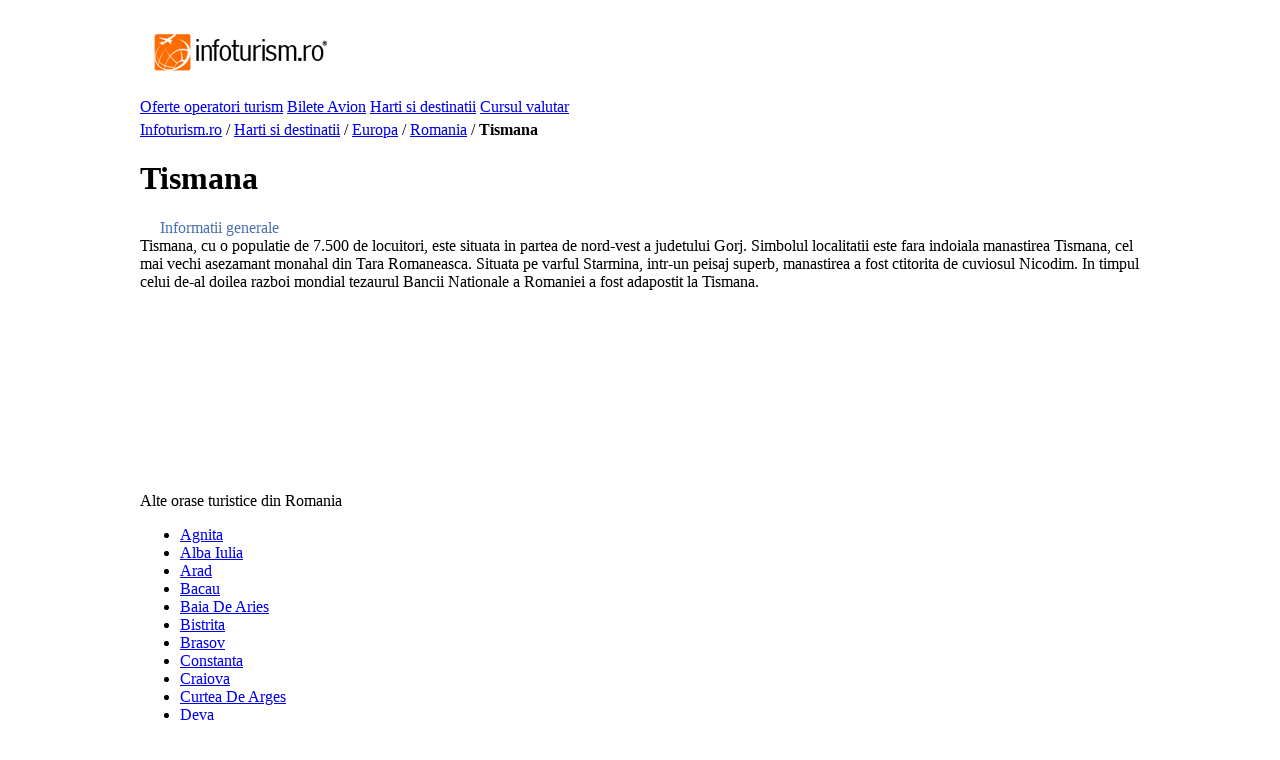

--- FILE ---
content_type: text/html; charset=UTF-8
request_url: https://harta.infoturism.ro/Europa/Romania/Tismana
body_size: 5519
content:
<!DOCTYPE html PUBLIC "-//W3C//DTD XHTML 1.0 Transitional//EN" "http://www.w3.org/TR/xhtml1/DTD/xhtml1-transitional.dtd">
<html>
	<head>
		<title>Harta Tismana</title>
		<meta http-equiv="Content-Type" content="text/html;  charset=iso-8859-2">
		<meta name="description" content="Tismana, hotel Tismana, turism Tismana, vacanta Tismana, bilete avion Tismana, rezervare Tismana, hoteluri in Tismana">
		<meta name="keywords" content="">
		<META NAME="ROBOTS" CONTENT="INDEX,FOLLOW">  
		<meta name="revisit-after" content="2 days">
		<meta name="language" content="ro">		
		<meta name="subject" content="">
		<link href="http://static.infoturism.ro/css-site/harta_default.css" rel="stylesheet" />
		<link href="http://static.infoturism.ro/css-site/templates/header.css" rel="stylesheet" />
		<link href="http://static.infoturism.ro/jquery-ui/css/start/jquery-ui-1.7.2.custom.css" rel="stylesheet" />
		<script type="text/javascript" src="http://static.infoturism.ro/jquery-1.3.2.min.js"></script>
		<script type="text/javascript" src="http://static.infoturism.ro/jquery-ui/js/jquery-ui-1.7.2.custom.min.js"></script>
		<script type="text/javascript" src="http://static.infoturism.ro/jquery-ui/js/jquery.bgiframe.min.js"></script>
		<script type="text/javascript" src="http://static.infoturism.ro/js/expander.js"></script>
		<script type="text/javascript" src="http://static.infoturism.ro/FlashReplace-1.01.js"></script>              
  
		
				<script type='text/javascript'>
				(function() {
				var useSSL = 'https:' == document.location.protocol;
				var src = (useSSL ? 'https:' : 'http:') +
				'//www.googletagservices.com/tag/js/gpt.js';
				document.write('<scr' + 'ipt src="' + src + '"></scr' + 'ipt>');
				})();
				</script>
				<script type='text/javascript' src='//static.infoturism.ro/js/google-dfp-async.js?20180625'></script>
        
		
		
		
<script type="text/javascript" src="http://static.infoturism.ro/lightbox/js/jquery.lightbox-0.5.pack.js"></script>
<script type="text/javascript">
<!--

 var viewportwidth;
 var viewportheight;
 
 // the more standards compliant browsers (mozilla/netscape/opera/IE7) use window.innerWidth and window.innerHeight
 
 if (typeof window.innerWidth != 'undefined')
 {
      viewportwidth = window.innerWidth,
      viewportheight = window.innerHeight
 }
 
// IE6 in standards compliant mode (i.e. with a valid doctype as the first line in the document)

 else if (typeof document.documentElement != 'undefined'
     && typeof document.documentElement.clientWidth !=
     'undefined' && document.documentElement.clientWidth != 0)
 {
       viewportwidth = document.documentElement.clientWidth,
       viewportheight = document.documentElement.clientHeight
 }
 
 // older versions of IE
 
 else
 {
       viewportwidth = document.getElementsByTagName('body')[0].clientWidth,
       viewportheight = document.getElementsByTagName('body')[0].clientHeight
 }
//document.write('<p>Your viewport width is '+viewportwidth+'x'+viewportheight+'</p>');
//-->
</script>
<link rel="stylesheet" type="text/css" href="http://static.infoturism.ro/lightbox/css/jquery.lightbox-0.5.css" />
<script type="text/javascript">

  var _gaq = _gaq || [];
  _gaq.push(['_setAccount', 'UA-3567569-9']);
  _gaq.push(['_setDomainName', 'infoturism.ro']);
  _gaq.push(['_trackPageview']);

  (function() {
    var ga = document.createElement('script'); ga.type = 'text/javascript'; ga.async = true;
    ga.src = ('https:' == document.location.protocol ? 'https://ssl' : 'http://www') + '.google-analytics.com/ga.js';
    var s = document.getElementsByTagName('script')[0]; s.parentNode.insertBefore(ga, s);
  })();

</script>

<!-- Google tag (gtag.js) -->
<script async src="https://www.googletagmanager.com/gtag/js?id=G-LQEJEF7L9Z"></script>
<script>
    window.dataLayer = window.dataLayer || [];
    function gtag(){dataLayer.push(arguments);}
    gtag('js', new Date());

    gtag('config', 'G-LQEJEF7L9Z');
</script>

	</head>
	
	<body>



	<div style="width:1000px;margin: 0 auto; overflow: hidden;">
	<div style="position:relative; z-index:10000">
	<div id="dialog" style="text-align:left;line-height:20px"></div>
		<!-- header /.. -->
        <div id="head" style="height:90px;width:1000px;">
            <div style="float: left; margin-top:20px;"><a href="http://www.infoturism.ro/" title="infoturism.ro"><img src="http://static.infoturism.ro/interface/interface_03.gif" border="0" alt="Harta infoturism" style="padding-left:10px;" /></a></div>
            <div>
                
							<script type="text/javascript"><!--
							google_ad_client = "ca-pub-5505830956142859";
							/* rg_728x90_harti */
							google_ad_slot = "1747338975";
							google_ad_width = 728;
							google_ad_height = 90;
							//-->
							</script>
							<script type="text/javascript"
							src="https://pagead2.googlesyndication.com/pagead/show_ads.js">
							</script>
						 
            </div>
        </div>        
		<div id="main_content" style="clear: both;">
            <div id="meniu">
                <a href="http://www.infoturism.ro/">Oferte operatori turism</a>
                <a href="http://www.infoturism.ro/bilete-avion/" title="Bilete Avion">Bilete Avion</a>                 
                <a href="http://harta.infoturism.ro/" class="activ">Harti si destinatii</a>
                <a href="http://cursul-valutar.infoturism.ro/">Cursul valutar</a>
            </div>
		<!-- header /.. -->
		
		
		
                     <div style="margin: 0 auto; width: 1000px;" >
                        <div style="width: 1000px; margin: 5px 0px;">  
  
                        </div>
                    </div>	
		

		
                <div style="width:1000px;overflow:hidden">
                    <!-- content /.. -->
			<div id="content">
				<div id="left">
					<!-- breadcrumb /.. -->
                    
					<div class="bcrumb"><a href="http://www.infoturism.ro/" title="Oferte de sejur, cazare, circuite, croaziere, bilete de avion">Infoturism.ro</a> / <a href="/" title="Harti si destinatii">Harti si destinatii</a> / <a href="/Europa" title="Europa">Europa</a> / <a href="/Europa/Romania" title="Romania">Romania</a> / <b>Tismana</b></div>
                    
                    
					<!-- ../ breadcrumb. -->

					<!-- titlu oras /.. -->
                    <div class="title_princ">
                        <h1 class="h1_titlu">Tismana</h1>
                        <div style="clear:both"></div>
                    </div>				
					<!-- ../ titlu oras. -->
					
					<div style="clear: both;"></div>

					<!-- informatii generale /.. -->
					<div class="b_right_title" style="color: #4C72AF; width: 647px; _width: 644px; margin-left: 20px;">Informatii generale</div>
					<div class="descriere_tara_h2">
						<div class="all_holder">
						
                        
                        
						Tismana, cu o populatie de 7.500 de locuitori, este situata in partea de nord-vest a judetului Gorj. Simbolul localitatii este fara indoiala manastirea Tismana, cel mai vechi asezamant monahal din Tara Romaneasca. Situata pe varful Starmina, intr-un peisaj superb, manastirea a fost ctitorita de cuviosul Nicodim. In timpul celui de-al doilea razboi mondial tezaurul Bancii Nationale a Romaniei a fost adapostit la Tismana. <br />
                        </div>
					</div>
					<div class="expand" id="expand"></div>				
					<br />
					<div style="clear: both;"></div>

                    <br />
                    

 
                    <br />
 
					

                    
					<!-- ../ informatii generale. -->
					
                       

					

                     
                
				</div>
				
				<div id="right">
					<div style="padding: 80px 0 0 0;"></div>					
                    
					                <div style="margin: 15px 0px 0px 31px;">	
					<script type="text/javascript"><!--
					google_ad_client = "ca-pub-5505830956142859";
					/* Box Harta */
					google_ad_slot = "9933920773";
					google_ad_width = 300;
					google_ad_height = 250;
					//-->
					</script>
					<script type="text/javascript"
					src="http://pagead2.googlesyndication.com/pagead/show_ads.js">
					</script>
                </div>					

                <div style="margin: 15px 0px 0px 31px;">		
						<!-- ot_harta_300x250 -->
						<script type='text/javascript'>
							GA_googleFillSlot("ot_harta_300x250");
						</script>      
                </div>
				
				<div style="margin: 15px 0px 0px 31px;">
					<!-- Begin Tag for TradeAds -->
					<script type="text/javascript">  
						_tradeAdsP_={    adzone:"17662"  };  
					</script>
					<script type="text/javascript" src="http://ads.tradeads.eu/tradeadscaller.js"></script>
					<!-- End Tag for TradeAds -->				
				</div>
				
                <br /> 					
					
                                         
                    
                                               
                   

                    <div style="margin: 15px 0px 0px 31px;">
                        <!-- sejur-BU_GR_IT_CR_SP_AU -->
                        <script type='text/javascript'>
                        GA_googleFillSlot("sejur-BU_GR_IT_CR_SP_AU");
                        </script>                
                    </div>                   
                                        
					<!-- sejururi /.. -->
					
					<!-- ../ sejururi. -->                      
                    
                     
					<!-- orase turistice /.. -->     
					<div style="padding: 10px 0 0 0;"></div>
					<div class="con_cr">
						<div class="cr_hdr"><img src="http://static.infoturism.ro/interface/harta/spc.gif" border="0" width="1" height="9" alt="" /></div>
						<div class="cr_cnt">
							<div class="b_right_title">Alte orase turistice din Romania</div>
							<div class="descriere_tara_h">
								<ul class="lista_orase_hdt2">
                                
                                     <li><a href="/Europa/Romania/Agnita" title="Agnita, Romania">Agnita</a></li>
                                
                                     <li><a href="/Europa/Romania/Alba_Iulia" title="Alba Iulia, Romania">Alba Iulia</a></li>
                                
                                     <li><a href="/Europa/Romania/Arad" title="Arad, Romania">Arad</a></li>
                                
                                     <li><a href="/Europa/Romania/Bacau" title="Bacau, Romania">Bacau</a></li>
                                
                                     <li><a href="/Europa/Romania/Baia_De_Aries" title="Baia De Aries, Romania">Baia De Aries</a></li>
                                
                                     <li><a href="/Europa/Romania/Bistrita" title="Bistrita, Romania">Bistrita</a></li>
                                
                                     <li><a href="/Europa/Romania/Brasov" title="Brasov, Romania">Brasov</a></li>
                                
                                     <li><a href="/Europa/Romania/Constanta" title="Constanta, Romania">Constanta</a></li>
                                
                                     <li><a href="/Europa/Romania/Craiova" title="Craiova, Romania">Craiova</a></li>
                                
                                     <li><a href="/Europa/Romania/Curtea_De_Arges" title="Curtea De Arges, Romania">Curtea De Arges</a></li>
                                
                                     <li><a href="/Europa/Romania/Deva" title="Deva, Romania">Deva</a></li>
                                
                                     <li><a href="/Europa/Romania/Hateg" title="Hateg, Romania">Hateg</a></li>
                                
                                     <li><a href="/Europa/Romania/Hunedoara" title="Hunedoara, Romania">Hunedoara</a></li>
                                
                                     <li><a href="/Europa/Romania/Medias" title="Medias, Romania">Medias</a></li>
                                
                                     <li><a href="/Europa/Romania/Ocna_Sibiului" title="Ocna Sibiului, Romania">Ocna Sibiului</a></li>
                                
                                     <li><a href="/Europa/Romania/Onesti" title="Onesti, Romania">Onesti</a></li>
                                
                                     <li><a href="/Europa/Romania/Oradea" title="Oradea, Romania">Oradea</a></li>
                                
                                     <li><a href="/Europa/Romania/Orastie" title="Orastie, Romania">Orastie</a></li>
                                
                                     <li><a href="/Europa/Romania/Petrosani" title="Petrosani, Romania">Petrosani</a></li>
                                
                                     <li><a href="/Europa/Romania/Pitesti" title="Pitesti, Romania">Pitesti</a></li>
                                
                                     <li><a href="/Europa/Romania/Predeal" title="Predeal, Romania">Predeal</a></li>
                                
                                     <li><a href="/Europa/Romania/Ramnicu_Valcea" title="Ramnicu Valcea, Romania">Ramnicu Valcea</a></li>
                                
                                     <li><a href="/Europa/Romania/Salonta" title="Salonta, Romania">Salonta</a></li>
                                
                                     <li><a href="/Europa/Romania/Sangeorz_Bai" title="Sangeorz Bai, Romania">Sangeorz Bai</a></li>
                                
                                     <li><a href="/Europa/Romania/Sibiu" title="Sibiu, Romania">Sibiu</a></li>
                                
                                     <li><a href="/Europa/Romania/Slanic_Moldova" title="Slanic Moldova, Romania">Slanic Moldova</a></li>
                                
								</ul>
								<div style="clear: both;"></div>
							</div>
						</div>
						<div class="cr_ftr"><img src="http://static.infoturism.ro/interface/harta/spc.gif" border="0" width="1" height="7" alt="" /></div>
					</div>
					<!-- ../ orase turistice. -->
                     
                    
                                         
			
					
                                      
                    
				</div>
				<div style="clear: both;"></div>
			</div>
			<!-- content /.. -->
                </div>

            <!-- footer /.. -->
			<div id="footer">
				<div id="footer_top">
					<div>
						<b>InfoTurism.ro:</b> 
						<a href="http://www.infoturism.ro/">HOME</a> <span style="color: #c1c1c1">|</span> 
                        <a href="http://www.infoturism.ro/last-minute/" target="_blank" title="Oferte Last Minute">Oferte Last Minute</a> <span style="color: #c1c1c1">|</span>
                        <a href="http://www.infoturism.ro/revelion/" target="_blank" title="Oferte revelion">Oferte Revelion</a>  <span style="color: #c1c1c1">|</span> 
                        <a href="http://www.infoturism.ro/ski/" target="_blank" title="Oferte ski">Oferte ski</a>  <span style="color: #c1c1c1">|</span>                          
                        <a href="http://www.infoturism.ro/litoral/oferte-cazare-sejur/" target="_blank" title="Oferte litoral">Oferte litoral</a>
					</div>
					<div style="padding: 3px 0 0 0;"></div>
                    
                    <div>
                        <b>Infopensiuni.ro:</b>  
                        <a href="http://www.infopensiuni.ro/" target="_blank" title="Cazare Romania">Cazare Romania</a> <span style="color: #c1c1c1">|</span> 
						<a href="http://www.infopensiuni.ro/cazare-ieftina-brasov/" target="_blank" title="Cazare ieftina Brasov">Cazare ieftina Brasov</a> <span style="color: #c1c1c1">|</span> 
						<a href="http://www.infopensiuni.ro/cazare-ieftina-predeal/" target="_blank" title="Cazare ieftina Predeal">Cazare ieftina Predeal</a> <span style="color: #c1c1c1">|</span> 
						<a href="http://www.infopensiuni.ro/cazare-ieftina-sibiu/" target="_blank" title="Cazare ieftina Sibiu">Cazare ieftina Sibiu</a> <span style="color: #c1c1c1">|</span> 
                        <a href="http://www.infopensiuni.ro/cazare-busteni/" target="_blank" title="Cazare Busteni">Cazare Busteni</a> <span style="color: #c1c1c1">|</span> 
                        <a href="http://www.infopensiuni.ro/cazare-sinaia/" target="_blank" title="Cazare Sinaia">Cazare Sinaia</a> <span style="color: #c1c1c1">|</span>
                        <a href="http://www.infopensiuni.ro/cazare-predeal/" target="_blank" title="Cazare Predeal">Cazare Predeal</a>			
                    </div>
                    <div style="padding: 3px 0 0 0;"></div>   
                    

                    <div>
                        <b>Bilete avion:</b> 
                        <a href="http://www.infoturism.ro/bilete-avion/amsterdam/" title="bilete avion amsterdam" style="color: #37628F;" target="_blank">Bilete Avion Amsterdam</a> &nbsp;|&nbsp;
                        <a href="http://www.infoturism.ro/bilete-avion/barcelona/" title="bilete avion barcelona" style="color: #37628F;" target="_blank">Bilete Avion Barcelona</a> &nbsp;|&nbsp;
                        <a href="http://www.infoturism.ro/bilete-avion/bucuresti/" title="bilete avion bucuresti" style="color: #37628F;" target="_blank">Bilete Avion Bucuresti</a> &nbsp;|&nbsp;
                        <a href="http://www.infoturism.ro/bilete-avion/istanbul/" title="bilete avion istanbul" style="color: #37628F;" target="_blank">Bilete Avion Istanbul</a> &nbsp;|&nbsp;
                        <a href="http://www.infoturism.ro/bilete-avion/lisabona/" title="bilete avion lisabona" style="color: #37628F;" target="_blank">Bilete Avion Lisabona</a> &nbsp;|&nbsp;                                 
                        <a href="http://www.infoturism.ro/bilete-avion/londra/" title="bilete avion londra" style="color: #37628F;" target="_blank">Bilete Avion Londra</a> &nbsp;|&nbsp;
                        <a href="http://www.infoturism.ro/bilete-avion/madrid/" title="bilete avion madrid" style="color: #37628F;" target="_blank">Bilete Avion Madrid</a> &nbsp;|&nbsp;
                        <a href="http://www.infoturism.ro/bilete-avion/milano/" title="bilete avion milano" style="color: #37628F;" target="_blank">Bilete Avion Milano</a> &nbsp;|&nbsp;
                        <a href="http://www.infoturism.ro/bilete-avion/paris/" title="bilete avion paris" style="color: #37628F;" target="_blank">Bilete Avion Paris</a> &nbsp;|&nbsp;
                        <a href="http://www.infoturism.ro/bilete-avion/roma/" title="bilete avion roma" style="color: #37628F;" target="_blank">Bilete Avion Roma</a> &nbsp;|&nbsp;
                        <a href="http://www.infoturism.ro/bilete-avion/venetia/" title="bilete avion venetia" style="color: #37628F;" target="_blank">Bilete Avion Venetia</a> &nbsp;|&nbsp;                                 
                        <a href="http://www.infoturism.ro/bilete-avion/viena/" title="bilete avion viena" style="color: #37628F;" target="_blank">Bilete Avion Viena</a>     
                    </div>
                    <div style="padding: 3px 0 0 0;"></div>   
				</div>
				<div id="footer_centru_out">
					<div id="footer_centru">
						<img src="http://static.infoturism.ro/interface/harta/go_to_top.jpg" onclick="window.scrollTo(0,0);" />
					</div>
				</div>
				<div id="footer_jos">
					<!-- BEGIN trafic.ro code v2.0 -->
			<script>t_rid="infoturismro";</script>
			<script src="http://storage.trafic.ro/js/trafic.js"></script>
			<noscript><a href="http://www.trafic.ro/top/?rid=infoturismro"
			 target=_blank><img border=0 alt="trafic ranking"
			 src="http://log.trafic.ro/cgi-bin/pl.dll?rid=infoturismro"></a>
			</noscript>
			<!-- END trafic.ro code v2.0 -->
					2001 - 2026 <a href="http://www.infoturism.ro/" style="font-weight: bold; color: #f64110;">InfoTurism Media srl</a>. <br />
					<div style="margin: 10px 0px; width: 750px;">Materialele postate pe acest site apartin autorilor si se afla sub protectia Legii Dreptului de Autor.
					Preluarea lor se poate face doar cu acordul scris al autorului si cu citarea sursei cu link activ catre acest site.</div>					
					Utilizand acest site inseamna ca sunteti de acord cu <a href="http://www.infoturism.ro/termeni-conditii/" rel="nofollow">Termenii si Conditiile de Utilizare</a>
				</div>
			</div>
			
			<!-- ../ footer. -->
		</div>
<script type="text/javascript">$('#loggedusr').load( '/show-my-name.php' );</script> 
            
       </div> 
       </div>



    <script type="text/javascript">
        if(!window.jQuery)
        {
            var script = document.createElement('script');
            script.type = "text/javascript";
            script.src = "http://static.infoturism.ro/jquery-1.4.2.min.js";
            document.getElementsByTagName('head')[0].appendChild(script);
        }
    </script>
    <script type="text/javascript" src="http://static.infoturism.ro/jquery.cookie.min.js"></script>
    <script type="text/javascript" src="http://static.infoturism.ro/install-lm-app.js?v2"></script>
    <link rel="stylesheet" href="http://static.infoturism.ro/install-lm-app.css" type="text/css" />
    <div class="lm-box lm-box-desktop lm-box-no-javascript" style="text-align: left">
        <div class="lm-box-close"><a title="Nu, multumesc, vreau sa platesc pret intreg! :)" href="javascript://">&times;</a> </div>
        <div class="lm-box-image"><a target="_blank" href="http://www.infoturism.ro/aplicatia-last-minute/"><img src="http://static.infoturism.ro/images/app.png"></a></div>
        <div class="lm-content">
            <p class="lm-title">
                <a target="_blank" href="http://www.infoturism.ro/aplicatia-last-minute/">
                    Descarca LastMinute si prinde reducerile pe telefon.
                </a>
            </p>
            <p class="lm-btns">
                <a target="_blank" href="https://play.google.com/store/apps/details?id=ro.infoturism.lastminute&feature=search_result#?t=W251bGwsMSwxLDEsInJvLmluZm90dXJpc20ubGFzdG1pbnV0ZSJd" class="btn btn-apple mar3b"><img src="http://static.infoturism.ro/images/app-android.png">&nbsp; <span class="visible-desktop">Android</span> </a>
                <a target="_blank" href="http://itunes.apple.com/us/app/last-minute/id510034789?ls=1&mt=8" class="btn btn-apple mar3b"><img src="http://static.infoturism.ro/images/app-ios.png">&nbsp;  <span class="visible-desktop">iPhone</span> </a>
            </p>
        </div>
    </div>



	</body>
</html>













<!-- 
Page generated in 0.0610508918762
-->

--- FILE ---
content_type: text/html; charset=utf-8
request_url: https://www.google.com/recaptcha/api2/aframe
body_size: 269
content:
<!DOCTYPE HTML><html><head><meta http-equiv="content-type" content="text/html; charset=UTF-8"></head><body><script nonce="IAX61GKq1XFAdKHGWVYWWA">/** Anti-fraud and anti-abuse applications only. See google.com/recaptcha */ try{var clients={'sodar':'https://pagead2.googlesyndication.com/pagead/sodar?'};window.addEventListener("message",function(a){try{if(a.source===window.parent){var b=JSON.parse(a.data);var c=clients[b['id']];if(c){var d=document.createElement('img');d.src=c+b['params']+'&rc='+(localStorage.getItem("rc::a")?sessionStorage.getItem("rc::b"):"");window.document.body.appendChild(d);sessionStorage.setItem("rc::e",parseInt(sessionStorage.getItem("rc::e")||0)+1);localStorage.setItem("rc::h",'1769118716112');}}}catch(b){}});window.parent.postMessage("_grecaptcha_ready", "*");}catch(b){}</script></body></html>